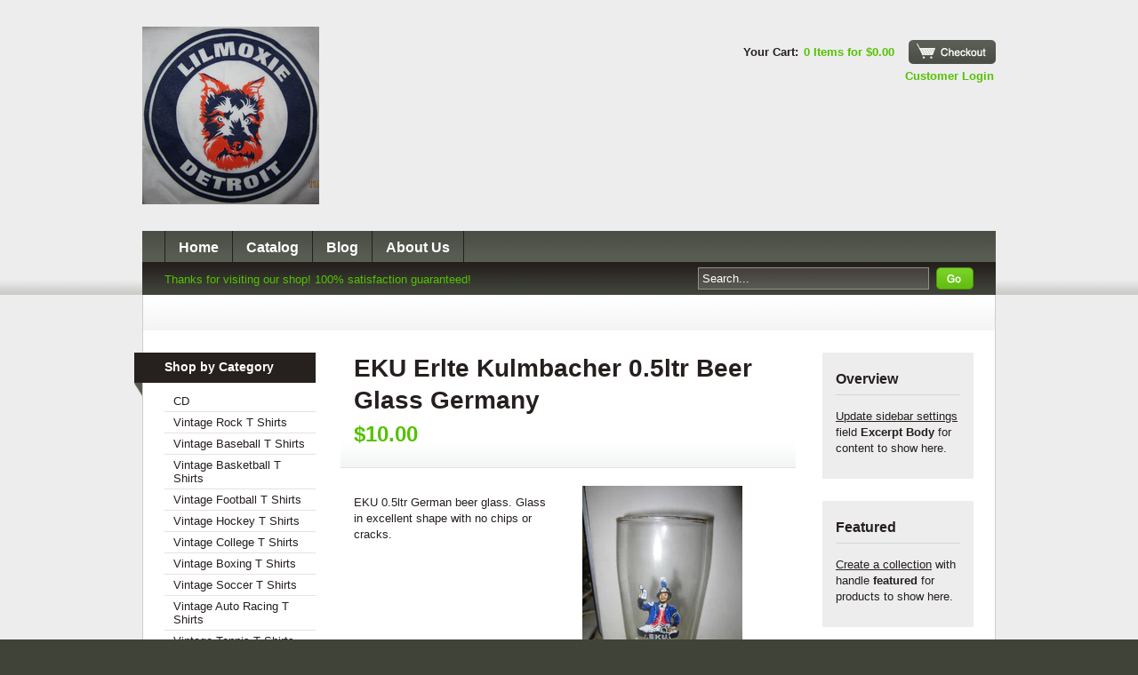

--- FILE ---
content_type: text/html; charset=utf-8
request_url: https://www.lilmoxie.com/products/eku-erlte-kulmbacher-0-5ltr-beer-glass-germany
body_size: 10779
content:
<!DOCTYPE html PUBLIC "-//W3C//DTD XHTML 1.0 Transitional//EN" "http://www.w3.org/TR/xhtml1/DTD/xhtml1-transitional.dtd">
<html xmlns="http://www.w3.org/1999/xhtml" lang="en" xml:lang="en">

<head><meta name="google-site-verification" content="ggtiW64CXMWnIvdqH9yBc2lvk7QSC8kbWrE0OzqO1_g" />
	<title>Lilmoxie &mdash; EKU Erlte Kulmbacher 0.5ltr Beer Glass Germany</title>
	<meta http-equiv="content-type" content="text/html; charset=utf-8" />
	<meta name="copyright" content="Lilmoxie" />
	<script>window.performance && window.performance.mark && window.performance.mark('shopify.content_for_header.start');</script><meta id="shopify-digital-wallet" name="shopify-digital-wallet" content="/1101712/digital_wallets/dialog">
<meta name="shopify-checkout-api-token" content="44a988f28e2bfbc794db9b479a585f84">
<meta id="in-context-paypal-metadata" data-shop-id="1101712" data-venmo-supported="true" data-environment="production" data-locale="en_US" data-paypal-v4="true" data-currency="USD">
<link rel="alternate" type="application/json+oembed" href="https://www.lilmoxie.com/products/eku-erlte-kulmbacher-0-5ltr-beer-glass-germany.oembed">
<script async="async" src="/checkouts/internal/preloads.js?locale=en-US"></script>
<script id="shopify-features" type="application/json">{"accessToken":"44a988f28e2bfbc794db9b479a585f84","betas":["rich-media-storefront-analytics"],"domain":"www.lilmoxie.com","predictiveSearch":true,"shopId":1101712,"locale":"en"}</script>
<script>var Shopify = Shopify || {};
Shopify.shop = "lilmoxie.myshopify.com";
Shopify.locale = "en";
Shopify.currency = {"active":"USD","rate":"1.0"};
Shopify.country = "US";
Shopify.theme = {"name":"Sortable","id":2143122,"schema_name":null,"schema_version":null,"theme_store_id":null,"role":"main"};
Shopify.theme.handle = "null";
Shopify.theme.style = {"id":null,"handle":null};
Shopify.cdnHost = "www.lilmoxie.com/cdn";
Shopify.routes = Shopify.routes || {};
Shopify.routes.root = "/";</script>
<script type="module">!function(o){(o.Shopify=o.Shopify||{}).modules=!0}(window);</script>
<script>!function(o){function n(){var o=[];function n(){o.push(Array.prototype.slice.apply(arguments))}return n.q=o,n}var t=o.Shopify=o.Shopify||{};t.loadFeatures=n(),t.autoloadFeatures=n()}(window);</script>
<script id="shop-js-analytics" type="application/json">{"pageType":"product"}</script>
<script defer="defer" async type="module" src="//www.lilmoxie.com/cdn/shopifycloud/shop-js/modules/v2/client.init-shop-cart-sync_IZsNAliE.en.esm.js"></script>
<script defer="defer" async type="module" src="//www.lilmoxie.com/cdn/shopifycloud/shop-js/modules/v2/chunk.common_0OUaOowp.esm.js"></script>
<script type="module">
  await import("//www.lilmoxie.com/cdn/shopifycloud/shop-js/modules/v2/client.init-shop-cart-sync_IZsNAliE.en.esm.js");
await import("//www.lilmoxie.com/cdn/shopifycloud/shop-js/modules/v2/chunk.common_0OUaOowp.esm.js");

  window.Shopify.SignInWithShop?.initShopCartSync?.({"fedCMEnabled":true,"windoidEnabled":true});

</script>
<script id="__st">var __st={"a":1101712,"offset":-18000,"reqid":"5e5f301b-b3ff-4f34-bbb0-0f886b39b079-1768501502","pageurl":"www.lilmoxie.com\/products\/eku-erlte-kulmbacher-0-5ltr-beer-glass-germany","u":"b63903b8fd93","p":"product","rtyp":"product","rid":70027322};</script>
<script>window.ShopifyPaypalV4VisibilityTracking = true;</script>
<script id="captcha-bootstrap">!function(){'use strict';const t='contact',e='account',n='new_comment',o=[[t,t],['blogs',n],['comments',n],[t,'customer']],c=[[e,'customer_login'],[e,'guest_login'],[e,'recover_customer_password'],[e,'create_customer']],r=t=>t.map((([t,e])=>`form[action*='/${t}']:not([data-nocaptcha='true']) input[name='form_type'][value='${e}']`)).join(','),a=t=>()=>t?[...document.querySelectorAll(t)].map((t=>t.form)):[];function s(){const t=[...o],e=r(t);return a(e)}const i='password',u='form_key',d=['recaptcha-v3-token','g-recaptcha-response','h-captcha-response',i],f=()=>{try{return window.sessionStorage}catch{return}},m='__shopify_v',_=t=>t.elements[u];function p(t,e,n=!1){try{const o=window.sessionStorage,c=JSON.parse(o.getItem(e)),{data:r}=function(t){const{data:e,action:n}=t;return t[m]||n?{data:e,action:n}:{data:t,action:n}}(c);for(const[e,n]of Object.entries(r))t.elements[e]&&(t.elements[e].value=n);n&&o.removeItem(e)}catch(o){console.error('form repopulation failed',{error:o})}}const l='form_type',E='cptcha';function T(t){t.dataset[E]=!0}const w=window,h=w.document,L='Shopify',v='ce_forms',y='captcha';let A=!1;((t,e)=>{const n=(g='f06e6c50-85a8-45c8-87d0-21a2b65856fe',I='https://cdn.shopify.com/shopifycloud/storefront-forms-hcaptcha/ce_storefront_forms_captcha_hcaptcha.v1.5.2.iife.js',D={infoText:'Protected by hCaptcha',privacyText:'Privacy',termsText:'Terms'},(t,e,n)=>{const o=w[L][v],c=o.bindForm;if(c)return c(t,g,e,D).then(n);var r;o.q.push([[t,g,e,D],n]),r=I,A||(h.body.append(Object.assign(h.createElement('script'),{id:'captcha-provider',async:!0,src:r})),A=!0)});var g,I,D;w[L]=w[L]||{},w[L][v]=w[L][v]||{},w[L][v].q=[],w[L][y]=w[L][y]||{},w[L][y].protect=function(t,e){n(t,void 0,e),T(t)},Object.freeze(w[L][y]),function(t,e,n,w,h,L){const[v,y,A,g]=function(t,e,n){const i=e?o:[],u=t?c:[],d=[...i,...u],f=r(d),m=r(i),_=r(d.filter((([t,e])=>n.includes(e))));return[a(f),a(m),a(_),s()]}(w,h,L),I=t=>{const e=t.target;return e instanceof HTMLFormElement?e:e&&e.form},D=t=>v().includes(t);t.addEventListener('submit',(t=>{const e=I(t);if(!e)return;const n=D(e)&&!e.dataset.hcaptchaBound&&!e.dataset.recaptchaBound,o=_(e),c=g().includes(e)&&(!o||!o.value);(n||c)&&t.preventDefault(),c&&!n&&(function(t){try{if(!f())return;!function(t){const e=f();if(!e)return;const n=_(t);if(!n)return;const o=n.value;o&&e.removeItem(o)}(t);const e=Array.from(Array(32),(()=>Math.random().toString(36)[2])).join('');!function(t,e){_(t)||t.append(Object.assign(document.createElement('input'),{type:'hidden',name:u})),t.elements[u].value=e}(t,e),function(t,e){const n=f();if(!n)return;const o=[...t.querySelectorAll(`input[type='${i}']`)].map((({name:t})=>t)),c=[...d,...o],r={};for(const[a,s]of new FormData(t).entries())c.includes(a)||(r[a]=s);n.setItem(e,JSON.stringify({[m]:1,action:t.action,data:r}))}(t,e)}catch(e){console.error('failed to persist form',e)}}(e),e.submit())}));const S=(t,e)=>{t&&!t.dataset[E]&&(n(t,e.some((e=>e===t))),T(t))};for(const o of['focusin','change'])t.addEventListener(o,(t=>{const e=I(t);D(e)&&S(e,y())}));const B=e.get('form_key'),M=e.get(l),P=B&&M;t.addEventListener('DOMContentLoaded',(()=>{const t=y();if(P)for(const e of t)e.elements[l].value===M&&p(e,B);[...new Set([...A(),...v().filter((t=>'true'===t.dataset.shopifyCaptcha))])].forEach((e=>S(e,t)))}))}(h,new URLSearchParams(w.location.search),n,t,e,['guest_login'])})(!0,!0)}();</script>
<script integrity="sha256-4kQ18oKyAcykRKYeNunJcIwy7WH5gtpwJnB7kiuLZ1E=" data-source-attribution="shopify.loadfeatures" defer="defer" src="//www.lilmoxie.com/cdn/shopifycloud/storefront/assets/storefront/load_feature-a0a9edcb.js" crossorigin="anonymous"></script>
<script data-source-attribution="shopify.dynamic_checkout.dynamic.init">var Shopify=Shopify||{};Shopify.PaymentButton=Shopify.PaymentButton||{isStorefrontPortableWallets:!0,init:function(){window.Shopify.PaymentButton.init=function(){};var t=document.createElement("script");t.src="https://www.lilmoxie.com/cdn/shopifycloud/portable-wallets/latest/portable-wallets.en.js",t.type="module",document.head.appendChild(t)}};
</script>
<script data-source-attribution="shopify.dynamic_checkout.buyer_consent">
  function portableWalletsHideBuyerConsent(e){var t=document.getElementById("shopify-buyer-consent"),n=document.getElementById("shopify-subscription-policy-button");t&&n&&(t.classList.add("hidden"),t.setAttribute("aria-hidden","true"),n.removeEventListener("click",e))}function portableWalletsShowBuyerConsent(e){var t=document.getElementById("shopify-buyer-consent"),n=document.getElementById("shopify-subscription-policy-button");t&&n&&(t.classList.remove("hidden"),t.removeAttribute("aria-hidden"),n.addEventListener("click",e))}window.Shopify?.PaymentButton&&(window.Shopify.PaymentButton.hideBuyerConsent=portableWalletsHideBuyerConsent,window.Shopify.PaymentButton.showBuyerConsent=portableWalletsShowBuyerConsent);
</script>
<script data-source-attribution="shopify.dynamic_checkout.cart.bootstrap">document.addEventListener("DOMContentLoaded",(function(){function t(){return document.querySelector("shopify-accelerated-checkout-cart, shopify-accelerated-checkout")}if(t())Shopify.PaymentButton.init();else{new MutationObserver((function(e,n){t()&&(Shopify.PaymentButton.init(),n.disconnect())})).observe(document.body,{childList:!0,subtree:!0})}}));
</script>
<link id="shopify-accelerated-checkout-styles" rel="stylesheet" media="screen" href="https://www.lilmoxie.com/cdn/shopifycloud/portable-wallets/latest/accelerated-checkout-backwards-compat.css" crossorigin="anonymous">
<style id="shopify-accelerated-checkout-cart">
        #shopify-buyer-consent {
  margin-top: 1em;
  display: inline-block;
  width: 100%;
}

#shopify-buyer-consent.hidden {
  display: none;
}

#shopify-subscription-policy-button {
  background: none;
  border: none;
  padding: 0;
  text-decoration: underline;
  font-size: inherit;
  cursor: pointer;
}

#shopify-subscription-policy-button::before {
  box-shadow: none;
}

      </style>

<script>window.performance && window.performance.mark && window.performance.mark('shopify.content_for_header.end');</script>
	<link href="//www.lilmoxie.com/cdn/shop/t/5/assets/screen.css?v=1321467232" rel="stylesheet" type="text/css" media="all" />
	<link href="//www.lilmoxie.com/cdn/shop/t/5/assets/theme.css?v=17614609826572794101674765373" rel="stylesheet" type="text/css" media="all" />
	<script src="//www.lilmoxie.com/cdn/shop/t/5/assets/jquery-1-3-1.js?v=1321467232" type="text/javascript"></script>
	<script src="//www.lilmoxie.com/cdn/shop/t/5/assets/jquery-slimbox-2-02.js?v=1321467234" type="text/javascript"></script>
	<script src="//www.lilmoxie.com/cdn/shop/t/5/assets/gallery.min.js?v=1321467234" type="text/javascript"></script>
	<script src="//www.lilmoxie.com/cdn/shop/t/5/assets/jquery-theme-1-0.js?v=1321467231" type="text/javascript"></script>
  
    
<link rel="canonical" href="https://www.lilmoxie.com/products/eku-erlte-kulmbacher-0-5ltr-beer-glass-germany">
<meta property="og:image" content="https://cdn.shopify.com/s/files/1/0110/1712/products/9533969.jpg?v=1322606479" />
<meta property="og:image:secure_url" content="https://cdn.shopify.com/s/files/1/0110/1712/products/9533969.jpg?v=1322606479" />
<meta property="og:image:width" content="768" />
<meta property="og:image:height" content="1024" />
<link href="https://monorail-edge.shopifysvc.com" rel="dns-prefetch">
<script>(function(){if ("sendBeacon" in navigator && "performance" in window) {try {var session_token_from_headers = performance.getEntriesByType('navigation')[0].serverTiming.find(x => x.name == '_s').description;} catch {var session_token_from_headers = undefined;}var session_cookie_matches = document.cookie.match(/_shopify_s=([^;]*)/);var session_token_from_cookie = session_cookie_matches && session_cookie_matches.length === 2 ? session_cookie_matches[1] : "";var session_token = session_token_from_headers || session_token_from_cookie || "";function handle_abandonment_event(e) {var entries = performance.getEntries().filter(function(entry) {return /monorail-edge.shopifysvc.com/.test(entry.name);});if (!window.abandonment_tracked && entries.length === 0) {window.abandonment_tracked = true;var currentMs = Date.now();var navigation_start = performance.timing.navigationStart;var payload = {shop_id: 1101712,url: window.location.href,navigation_start,duration: currentMs - navigation_start,session_token,page_type: "product"};window.navigator.sendBeacon("https://monorail-edge.shopifysvc.com/v1/produce", JSON.stringify({schema_id: "online_store_buyer_site_abandonment/1.1",payload: payload,metadata: {event_created_at_ms: currentMs,event_sent_at_ms: currentMs}}));}}window.addEventListener('pagehide', handle_abandonment_event);}}());</script>
<script id="web-pixels-manager-setup">(function e(e,d,r,n,o){if(void 0===o&&(o={}),!Boolean(null===(a=null===(i=window.Shopify)||void 0===i?void 0:i.analytics)||void 0===a?void 0:a.replayQueue)){var i,a;window.Shopify=window.Shopify||{};var t=window.Shopify;t.analytics=t.analytics||{};var s=t.analytics;s.replayQueue=[],s.publish=function(e,d,r){return s.replayQueue.push([e,d,r]),!0};try{self.performance.mark("wpm:start")}catch(e){}var l=function(){var e={modern:/Edge?\/(1{2}[4-9]|1[2-9]\d|[2-9]\d{2}|\d{4,})\.\d+(\.\d+|)|Firefox\/(1{2}[4-9]|1[2-9]\d|[2-9]\d{2}|\d{4,})\.\d+(\.\d+|)|Chrom(ium|e)\/(9{2}|\d{3,})\.\d+(\.\d+|)|(Maci|X1{2}).+ Version\/(15\.\d+|(1[6-9]|[2-9]\d|\d{3,})\.\d+)([,.]\d+|)( \(\w+\)|)( Mobile\/\w+|) Safari\/|Chrome.+OPR\/(9{2}|\d{3,})\.\d+\.\d+|(CPU[ +]OS|iPhone[ +]OS|CPU[ +]iPhone|CPU IPhone OS|CPU iPad OS)[ +]+(15[._]\d+|(1[6-9]|[2-9]\d|\d{3,})[._]\d+)([._]\d+|)|Android:?[ /-](13[3-9]|1[4-9]\d|[2-9]\d{2}|\d{4,})(\.\d+|)(\.\d+|)|Android.+Firefox\/(13[5-9]|1[4-9]\d|[2-9]\d{2}|\d{4,})\.\d+(\.\d+|)|Android.+Chrom(ium|e)\/(13[3-9]|1[4-9]\d|[2-9]\d{2}|\d{4,})\.\d+(\.\d+|)|SamsungBrowser\/([2-9]\d|\d{3,})\.\d+/,legacy:/Edge?\/(1[6-9]|[2-9]\d|\d{3,})\.\d+(\.\d+|)|Firefox\/(5[4-9]|[6-9]\d|\d{3,})\.\d+(\.\d+|)|Chrom(ium|e)\/(5[1-9]|[6-9]\d|\d{3,})\.\d+(\.\d+|)([\d.]+$|.*Safari\/(?![\d.]+ Edge\/[\d.]+$))|(Maci|X1{2}).+ Version\/(10\.\d+|(1[1-9]|[2-9]\d|\d{3,})\.\d+)([,.]\d+|)( \(\w+\)|)( Mobile\/\w+|) Safari\/|Chrome.+OPR\/(3[89]|[4-9]\d|\d{3,})\.\d+\.\d+|(CPU[ +]OS|iPhone[ +]OS|CPU[ +]iPhone|CPU IPhone OS|CPU iPad OS)[ +]+(10[._]\d+|(1[1-9]|[2-9]\d|\d{3,})[._]\d+)([._]\d+|)|Android:?[ /-](13[3-9]|1[4-9]\d|[2-9]\d{2}|\d{4,})(\.\d+|)(\.\d+|)|Mobile Safari.+OPR\/([89]\d|\d{3,})\.\d+\.\d+|Android.+Firefox\/(13[5-9]|1[4-9]\d|[2-9]\d{2}|\d{4,})\.\d+(\.\d+|)|Android.+Chrom(ium|e)\/(13[3-9]|1[4-9]\d|[2-9]\d{2}|\d{4,})\.\d+(\.\d+|)|Android.+(UC? ?Browser|UCWEB|U3)[ /]?(15\.([5-9]|\d{2,})|(1[6-9]|[2-9]\d|\d{3,})\.\d+)\.\d+|SamsungBrowser\/(5\.\d+|([6-9]|\d{2,})\.\d+)|Android.+MQ{2}Browser\/(14(\.(9|\d{2,})|)|(1[5-9]|[2-9]\d|\d{3,})(\.\d+|))(\.\d+|)|K[Aa][Ii]OS\/(3\.\d+|([4-9]|\d{2,})\.\d+)(\.\d+|)/},d=e.modern,r=e.legacy,n=navigator.userAgent;return n.match(d)?"modern":n.match(r)?"legacy":"unknown"}(),u="modern"===l?"modern":"legacy",c=(null!=n?n:{modern:"",legacy:""})[u],f=function(e){return[e.baseUrl,"/wpm","/b",e.hashVersion,"modern"===e.buildTarget?"m":"l",".js"].join("")}({baseUrl:d,hashVersion:r,buildTarget:u}),m=function(e){var d=e.version,r=e.bundleTarget,n=e.surface,o=e.pageUrl,i=e.monorailEndpoint;return{emit:function(e){var a=e.status,t=e.errorMsg,s=(new Date).getTime(),l=JSON.stringify({metadata:{event_sent_at_ms:s},events:[{schema_id:"web_pixels_manager_load/3.1",payload:{version:d,bundle_target:r,page_url:o,status:a,surface:n,error_msg:t},metadata:{event_created_at_ms:s}}]});if(!i)return console&&console.warn&&console.warn("[Web Pixels Manager] No Monorail endpoint provided, skipping logging."),!1;try{return self.navigator.sendBeacon.bind(self.navigator)(i,l)}catch(e){}var u=new XMLHttpRequest;try{return u.open("POST",i,!0),u.setRequestHeader("Content-Type","text/plain"),u.send(l),!0}catch(e){return console&&console.warn&&console.warn("[Web Pixels Manager] Got an unhandled error while logging to Monorail."),!1}}}}({version:r,bundleTarget:l,surface:e.surface,pageUrl:self.location.href,monorailEndpoint:e.monorailEndpoint});try{o.browserTarget=l,function(e){var d=e.src,r=e.async,n=void 0===r||r,o=e.onload,i=e.onerror,a=e.sri,t=e.scriptDataAttributes,s=void 0===t?{}:t,l=document.createElement("script"),u=document.querySelector("head"),c=document.querySelector("body");if(l.async=n,l.src=d,a&&(l.integrity=a,l.crossOrigin="anonymous"),s)for(var f in s)if(Object.prototype.hasOwnProperty.call(s,f))try{l.dataset[f]=s[f]}catch(e){}if(o&&l.addEventListener("load",o),i&&l.addEventListener("error",i),u)u.appendChild(l);else{if(!c)throw new Error("Did not find a head or body element to append the script");c.appendChild(l)}}({src:f,async:!0,onload:function(){if(!function(){var e,d;return Boolean(null===(d=null===(e=window.Shopify)||void 0===e?void 0:e.analytics)||void 0===d?void 0:d.initialized)}()){var d=window.webPixelsManager.init(e)||void 0;if(d){var r=window.Shopify.analytics;r.replayQueue.forEach((function(e){var r=e[0],n=e[1],o=e[2];d.publishCustomEvent(r,n,o)})),r.replayQueue=[],r.publish=d.publishCustomEvent,r.visitor=d.visitor,r.initialized=!0}}},onerror:function(){return m.emit({status:"failed",errorMsg:"".concat(f," has failed to load")})},sri:function(e){var d=/^sha384-[A-Za-z0-9+/=]+$/;return"string"==typeof e&&d.test(e)}(c)?c:"",scriptDataAttributes:o}),m.emit({status:"loading"})}catch(e){m.emit({status:"failed",errorMsg:(null==e?void 0:e.message)||"Unknown error"})}}})({shopId: 1101712,storefrontBaseUrl: "https://www.lilmoxie.com",extensionsBaseUrl: "https://extensions.shopifycdn.com/cdn/shopifycloud/web-pixels-manager",monorailEndpoint: "https://monorail-edge.shopifysvc.com/unstable/produce_batch",surface: "storefront-renderer",enabledBetaFlags: ["2dca8a86"],webPixelsConfigList: [{"id":"shopify-app-pixel","configuration":"{}","eventPayloadVersion":"v1","runtimeContext":"STRICT","scriptVersion":"0450","apiClientId":"shopify-pixel","type":"APP","privacyPurposes":["ANALYTICS","MARKETING"]},{"id":"shopify-custom-pixel","eventPayloadVersion":"v1","runtimeContext":"LAX","scriptVersion":"0450","apiClientId":"shopify-pixel","type":"CUSTOM","privacyPurposes":["ANALYTICS","MARKETING"]}],isMerchantRequest: false,initData: {"shop":{"name":"Lilmoxie","paymentSettings":{"currencyCode":"USD"},"myshopifyDomain":"lilmoxie.myshopify.com","countryCode":"US","storefrontUrl":"https:\/\/www.lilmoxie.com"},"customer":null,"cart":null,"checkout":null,"productVariants":[{"price":{"amount":10.0,"currencyCode":"USD"},"product":{"title":"EKU Erlte Kulmbacher 0.5ltr Beer Glass Germany","vendor":"--------","id":"70027322","untranslatedTitle":"EKU Erlte Kulmbacher 0.5ltr Beer Glass Germany","url":"\/products\/eku-erlte-kulmbacher-0-5ltr-beer-glass-germany","type":"Breweriana"},"id":"167601912","image":{"src":"\/\/www.lilmoxie.com\/cdn\/shop\/products\/9533969.jpg?v=1322606479"},"sku":"","title":"Default Title","untranslatedTitle":"Default Title"}],"purchasingCompany":null},},"https://www.lilmoxie.com/cdn","fcfee988w5aeb613cpc8e4bc33m6693e112",{"modern":"","legacy":""},{"shopId":"1101712","storefrontBaseUrl":"https:\/\/www.lilmoxie.com","extensionBaseUrl":"https:\/\/extensions.shopifycdn.com\/cdn\/shopifycloud\/web-pixels-manager","surface":"storefront-renderer","enabledBetaFlags":"[\"2dca8a86\"]","isMerchantRequest":"false","hashVersion":"fcfee988w5aeb613cpc8e4bc33m6693e112","publish":"custom","events":"[[\"page_viewed\",{}],[\"product_viewed\",{\"productVariant\":{\"price\":{\"amount\":10.0,\"currencyCode\":\"USD\"},\"product\":{\"title\":\"EKU Erlte Kulmbacher 0.5ltr Beer Glass Germany\",\"vendor\":\"--------\",\"id\":\"70027322\",\"untranslatedTitle\":\"EKU Erlte Kulmbacher 0.5ltr Beer Glass Germany\",\"url\":\"\/products\/eku-erlte-kulmbacher-0-5ltr-beer-glass-germany\",\"type\":\"Breweriana\"},\"id\":\"167601912\",\"image\":{\"src\":\"\/\/www.lilmoxie.com\/cdn\/shop\/products\/9533969.jpg?v=1322606479\"},\"sku\":\"\",\"title\":\"Default Title\",\"untranslatedTitle\":\"Default Title\"}}]]"});</script><script>
  window.ShopifyAnalytics = window.ShopifyAnalytics || {};
  window.ShopifyAnalytics.meta = window.ShopifyAnalytics.meta || {};
  window.ShopifyAnalytics.meta.currency = 'USD';
  var meta = {"product":{"id":70027322,"gid":"gid:\/\/shopify\/Product\/70027322","vendor":"--------","type":"Breweriana","handle":"eku-erlte-kulmbacher-0-5ltr-beer-glass-germany","variants":[{"id":167601912,"price":1000,"name":"EKU Erlte Kulmbacher 0.5ltr Beer Glass Germany","public_title":null,"sku":""}],"remote":false},"page":{"pageType":"product","resourceType":"product","resourceId":70027322,"requestId":"5e5f301b-b3ff-4f34-bbb0-0f886b39b079-1768501502"}};
  for (var attr in meta) {
    window.ShopifyAnalytics.meta[attr] = meta[attr];
  }
</script>
<script class="analytics">
  (function () {
    var customDocumentWrite = function(content) {
      var jquery = null;

      if (window.jQuery) {
        jquery = window.jQuery;
      } else if (window.Checkout && window.Checkout.$) {
        jquery = window.Checkout.$;
      }

      if (jquery) {
        jquery('body').append(content);
      }
    };

    var hasLoggedConversion = function(token) {
      if (token) {
        return document.cookie.indexOf('loggedConversion=' + token) !== -1;
      }
      return false;
    }

    var setCookieIfConversion = function(token) {
      if (token) {
        var twoMonthsFromNow = new Date(Date.now());
        twoMonthsFromNow.setMonth(twoMonthsFromNow.getMonth() + 2);

        document.cookie = 'loggedConversion=' + token + '; expires=' + twoMonthsFromNow;
      }
    }

    var trekkie = window.ShopifyAnalytics.lib = window.trekkie = window.trekkie || [];
    if (trekkie.integrations) {
      return;
    }
    trekkie.methods = [
      'identify',
      'page',
      'ready',
      'track',
      'trackForm',
      'trackLink'
    ];
    trekkie.factory = function(method) {
      return function() {
        var args = Array.prototype.slice.call(arguments);
        args.unshift(method);
        trekkie.push(args);
        return trekkie;
      };
    };
    for (var i = 0; i < trekkie.methods.length; i++) {
      var key = trekkie.methods[i];
      trekkie[key] = trekkie.factory(key);
    }
    trekkie.load = function(config) {
      trekkie.config = config || {};
      trekkie.config.initialDocumentCookie = document.cookie;
      var first = document.getElementsByTagName('script')[0];
      var script = document.createElement('script');
      script.type = 'text/javascript';
      script.onerror = function(e) {
        var scriptFallback = document.createElement('script');
        scriptFallback.type = 'text/javascript';
        scriptFallback.onerror = function(error) {
                var Monorail = {
      produce: function produce(monorailDomain, schemaId, payload) {
        var currentMs = new Date().getTime();
        var event = {
          schema_id: schemaId,
          payload: payload,
          metadata: {
            event_created_at_ms: currentMs,
            event_sent_at_ms: currentMs
          }
        };
        return Monorail.sendRequest("https://" + monorailDomain + "/v1/produce", JSON.stringify(event));
      },
      sendRequest: function sendRequest(endpointUrl, payload) {
        // Try the sendBeacon API
        if (window && window.navigator && typeof window.navigator.sendBeacon === 'function' && typeof window.Blob === 'function' && !Monorail.isIos12()) {
          var blobData = new window.Blob([payload], {
            type: 'text/plain'
          });

          if (window.navigator.sendBeacon(endpointUrl, blobData)) {
            return true;
          } // sendBeacon was not successful

        } // XHR beacon

        var xhr = new XMLHttpRequest();

        try {
          xhr.open('POST', endpointUrl);
          xhr.setRequestHeader('Content-Type', 'text/plain');
          xhr.send(payload);
        } catch (e) {
          console.log(e);
        }

        return false;
      },
      isIos12: function isIos12() {
        return window.navigator.userAgent.lastIndexOf('iPhone; CPU iPhone OS 12_') !== -1 || window.navigator.userAgent.lastIndexOf('iPad; CPU OS 12_') !== -1;
      }
    };
    Monorail.produce('monorail-edge.shopifysvc.com',
      'trekkie_storefront_load_errors/1.1',
      {shop_id: 1101712,
      theme_id: 2143122,
      app_name: "storefront",
      context_url: window.location.href,
      source_url: "//www.lilmoxie.com/cdn/s/trekkie.storefront.cd680fe47e6c39ca5d5df5f0a32d569bc48c0f27.min.js"});

        };
        scriptFallback.async = true;
        scriptFallback.src = '//www.lilmoxie.com/cdn/s/trekkie.storefront.cd680fe47e6c39ca5d5df5f0a32d569bc48c0f27.min.js';
        first.parentNode.insertBefore(scriptFallback, first);
      };
      script.async = true;
      script.src = '//www.lilmoxie.com/cdn/s/trekkie.storefront.cd680fe47e6c39ca5d5df5f0a32d569bc48c0f27.min.js';
      first.parentNode.insertBefore(script, first);
    };
    trekkie.load(
      {"Trekkie":{"appName":"storefront","development":false,"defaultAttributes":{"shopId":1101712,"isMerchantRequest":null,"themeId":2143122,"themeCityHash":"5791584454057311324","contentLanguage":"en","currency":"USD","eventMetadataId":"541f7068-e0ef-4ece-ac6b-640c43d3bffd"},"isServerSideCookieWritingEnabled":true,"monorailRegion":"shop_domain","enabledBetaFlags":["65f19447"]},"Session Attribution":{},"S2S":{"facebookCapiEnabled":false,"source":"trekkie-storefront-renderer","apiClientId":580111}}
    );

    var loaded = false;
    trekkie.ready(function() {
      if (loaded) return;
      loaded = true;

      window.ShopifyAnalytics.lib = window.trekkie;

      var originalDocumentWrite = document.write;
      document.write = customDocumentWrite;
      try { window.ShopifyAnalytics.merchantGoogleAnalytics.call(this); } catch(error) {};
      document.write = originalDocumentWrite;

      window.ShopifyAnalytics.lib.page(null,{"pageType":"product","resourceType":"product","resourceId":70027322,"requestId":"5e5f301b-b3ff-4f34-bbb0-0f886b39b079-1768501502","shopifyEmitted":true});

      var match = window.location.pathname.match(/checkouts\/(.+)\/(thank_you|post_purchase)/)
      var token = match? match[1]: undefined;
      if (!hasLoggedConversion(token)) {
        setCookieIfConversion(token);
        window.ShopifyAnalytics.lib.track("Viewed Product",{"currency":"USD","variantId":167601912,"productId":70027322,"productGid":"gid:\/\/shopify\/Product\/70027322","name":"EKU Erlte Kulmbacher 0.5ltr Beer Glass Germany","price":"10.00","sku":"","brand":"--------","variant":null,"category":"Breweriana","nonInteraction":true,"remote":false},undefined,undefined,{"shopifyEmitted":true});
      window.ShopifyAnalytics.lib.track("monorail:\/\/trekkie_storefront_viewed_product\/1.1",{"currency":"USD","variantId":167601912,"productId":70027322,"productGid":"gid:\/\/shopify\/Product\/70027322","name":"EKU Erlte Kulmbacher 0.5ltr Beer Glass Germany","price":"10.00","sku":"","brand":"--------","variant":null,"category":"Breweriana","nonInteraction":true,"remote":false,"referer":"https:\/\/www.lilmoxie.com\/products\/eku-erlte-kulmbacher-0-5ltr-beer-glass-germany"});
      }
    });


        var eventsListenerScript = document.createElement('script');
        eventsListenerScript.async = true;
        eventsListenerScript.src = "//www.lilmoxie.com/cdn/shopifycloud/storefront/assets/shop_events_listener-3da45d37.js";
        document.getElementsByTagName('head')[0].appendChild(eventsListenerScript);

})();</script>
<script
  defer
  src="https://www.lilmoxie.com/cdn/shopifycloud/perf-kit/shopify-perf-kit-3.0.3.min.js"
  data-application="storefront-renderer"
  data-shop-id="1101712"
  data-render-region="gcp-us-central1"
  data-page-type="product"
  data-theme-instance-id="2143122"
  data-theme-name=""
  data-theme-version=""
  data-monorail-region="shop_domain"
  data-resource-timing-sampling-rate="10"
  data-shs="true"
  data-shs-beacon="true"
  data-shs-export-with-fetch="true"
  data-shs-logs-sample-rate="1"
  data-shs-beacon-endpoint="https://www.lilmoxie.com/api/collect"
></script>
</head>

<body>
	<!-- START HEADER -->
	<div id="header">
		<div class="container">
			<!-- START TITLE -->
			<div id="title" class="clear">
				<!-- START LOGO -->
				<div id="logo">
					<a href="/"><img src="//www.lilmoxie.com/cdn/shop/t/5/assets/logo.png?v=1321491013" alt="Lilmoxie" /></a>
				</div>
				<!-- END LOGO -->
				<!-- START GOCART -->
				<div id="gocart">
					<p>Your Cart: <a href="/cart">0 Items for $0.00</a></p>
					<p id="button"><a href="/cart">Checkout</a></p><br/>
                    <p style="float:right;"><a href="/account/login" id="customer_login_link">Customer Login</a></p>
				</div>             
				<!-- END GOCART -->
			</div>
			<!-- END TITLE -->
			<!-- START NAV -->
			<div id="nav">
				<ul class="clear">
					<li><a href="/">Home</a></li>
					<li><a href="/collections/all">Catalog</a></li>
					<li><a href="/blogs/news">Blog</a></li>
					<li><a href="/pages/about-us">About Us</a></li>
				</ul>
			</div>
			<!-- END NAV -->
			<!-- START FINDER -->
			<div id="finder" class="clear">
				<!-- START PROMO -->
				<div id="promo">
					<p>Thanks for visiting our shop! 100% satisfaction guaranteed!</p>
				</div>
				<!-- END PROMO -->
				<!-- START GO -->
				<div id="go">
					<form method="get" action="/search">
						<input type="text" name="q" value="Search..." class="field" /> 
						<input type="image" src="//www.lilmoxie.com/cdn/shop/t/5/assets/go-default.png?v=1321467233" alt="Go" />
					</form>
				</div>
				<!-- END GO -->
			</div>
			<!-- END FINDER -->
		</div>
	</div>
	<!-- END HEADER -->
	<!-- START CONTENT -->
	<div id="product" class="content">
		<div class="container">
			<div id="bg" class="clear">
				<!-- START SORTABLE -->
				<div id="sortable">
					<!-- START FILTER -->
					<div class="filter">
						<h3>Shop by Category</h3>
						<ul>
							<li><a href="/collections/cd">CD</a></li>
							<li><a href="/collections/vintage-rock-t-shirts">Vintage Rock T Shirts</a></li>
							<li><a href="/collections/vintage-baseball-t-shirts">Vintage Baseball T Shirts</a></li>
							<li><a href="/collections/vintage-basketball-t-shirts">Vintage Basketball T Shirts</a></li>
							<li><a href="/collections/vintage-football-t-shirts">Vintage Football T Shirts</a></li>
							<li><a href="/collections/vintage-hockey-t-shirts">Vintage Hockey T Shirts</a></li>
							<li><a href="/collections/vintage-college-t-shirts">Vintage College T Shirts</a></li>
							<li><a href="/collections/vintage-boxing-t-shirts">Vintage Boxing T Shirts</a></li>
							<li><a href="/collections/vintage-soccer-t-shirts">Vintage Soccer T Shirts</a></li>
							<li><a href="/collections/vintage-auto-racing-t-shirts">Vintage Auto Racing T Shirts</a></li>
							<li><a href="/collections/vintage-tennis-t-shirts">Vintage Tennis T Shirts</a></li>
							<li><a href="/collections/vintage-advertising-t-shirts">Vintage Advertising T Shirts</a></li>
							<li><a href="/collections/vintage-usa-travel-t-shirts">Vintage USA Travel T Shirts</a></li>
							<li><a href="/collections/vintage-international-travel-t-shirts">Vintage International Travel T Shirts</a></li>
							<li><a href="/collections/vintage-firefighting-t-shirts">Vintage Firefighting T Shirts</a></li>
							<li><a href="/collections/vintage-detroit-oriented-t-shirts">Vintage Detroit T Shirts</a></li>
							<li><a href="/collections/spiritualized-spacemen-3-spectrum-sonic-boom">Spiritualized Spacemen 3 Spectrum Sonic Boom</a></li>
							<li><a href="/collections/vintage-tv-t-shirts">Vintage TV T Shirts</a></li>
							<li><a href="/collections/vintage-movie-t-shirts">Vintage Movie T Shirts</a></li>
							<li><a href="/collections/vintage-political-t-shirts">Vintage Political T Shirts</a></li>
							<li><a href="/collections/vintage-general-t-shirts">Vintage General T Shirts</a></li>
							<li><a href="/collections/television-t-shirts">Television T Shirts</a></li>
							<li><a href="/collections/cassette-tapes">Cassette Tapes</a></li>
							<li><a href="/collections/jacket">Jacket</a></li>
							<li><a href="/collections/posters">Posters</a></li>
							<li><a href="/collections/breweriana-glasses-steins-shirts-hats">Breweriana</a></li>
							<li><a href="/collections/baseball-souvenirs">Baseball Souvenirs</a></li>
							<li><a href="/collections/hockey-souvenirs">Hockey Souvenirs</a></li>
							<li><a href="/collections/football-souvenirs">Football Souvenirs</a></li>
							<li><a href="/collections/basketball-souvenirs">Basketball Souvenirs</a></li>
							<li><a href="/collections/ncaa-souvenirs">NCAA Souvenirs</a></li>
							<li><a href="/collections/programs-press-guides">Programs &amp; Press Guides</a></li>
							<li><a href="/collections/photos-postcards">Photos &amp; Postcards</a></li>
							<li><a href="/collections/pins-badges">Pins &amp; Badges</a></li>
							<li><a href="/collections/vintage-detroit-items">Vintage Detroit Items</a></li>
							<li><a href="/collections/coffee-mugs">Coffee Mugs</a></li>
							<li><a href="/collections/die-cast-cars-trucks-motorcyles-scooters">Die Cast Items</a></li>
							<li><a href="/collections/bobbleheads-collectibles">Bobbleheads &amp; Collectibles</a></li>
							<li><a href="/collections/snapback-hats">Snapback Hats</a></li>
							<li><a href="/collections/adjustable-hats">Adjustable Hats</a></li>
							<li><a href="/collections/fitted-hats">Fitted Hats</a></li>
							<li><a href="/collections/military-hats-navy">Military Hats</a></li>
							<li><a href="/collections/apple-t-shirts">Apple T Shirts</a></li>
							<li><a href="/collections/soda-t-shirts-coke-7-up-faygo-pepsi">Soda T Shirts Coke 7 UP, Faygo Pepsi</a></li>
							<li><a href="/collections/animation-t-shirts">Animation T Shirts</a></li>
							<li><a href="/collections/transportation-t-shirts-auto-motorcycle-subway">Transportation T shirts</a></li>
							<li><a href="/collections/vintage-theater-t-shirts">Vintage Theater T Shirts</a></li>
							<li><a href="/collections/tpys-advertising-action-figures-others">Toys- Advertising, Action Figures &amp; Others</a></li>
							<li><a href="/collections/card-sets">Card Sets</a></li>
							<li><a href="/collections/gizmo-t-shirts">Gizmo T Shirts</a></li>
							<li><a href="/collections/magnets">Magnets</a></li>
							<li><a href="/collections/stickers-decals-and-iron-ons">Stickers, Decals and Iron Ons</a></li>
							<li><a href="/collections/keychains">Keychains</a></li>
							<li><a href="/collections/artist-t-shirts">Artist T Shirts</a></li>
							<li><a href="/collections/rolling-stones">Rolling Stones</a></li>
							<li><a href="/">Classical &amp; Opera Vinyl</a></li>
							<li><a href="/">Prog Rock Vinyl</a></li>
							<li><a href="/">New Wave Vinyl</a></li>
							<li><a href="/collections/comedy-t-shirts">Comedy Vinyl</a></li>
						</ul>
					</div>
					<!-- END FILTER -->
					<!-- START FILTER -->
					<div class="filter">
						<h3>Shop by Price</h3>
						<div>
							<p><a href="/admin">Create a linklist</a> with title <strong>Price Filter</strong> for links to show here.</p>
						</div>
					</div>
					<!-- END FILTER -->
					<!-- START FILTER -->
					<div class="filter end">
						<h3>Shop by Brand</h3>
						<div>
							<p><a href="/admin">Create a linklist</a> with title <strong>Brand Filter</strong> for links to show here.</p>
						</div>
					</div>
					<!-- END FILTER -->
				</div>
				<!-- END SORTABLE -->
				<!-- START COLS -->
				<div id="cols">
					<!-- START MAIN -->
					<div id="main">        
						<!-- START HEADING -->
<div id="heading">
	<h1>EKU Erlte Kulmbacher 0.5ltr Beer Glass Germany</h1>
	<h2 id="price"><span>$10.00</span></h2>
</div>
<!-- END HEADING -->
<!-- START SUMMARY -->
<div id="summary" class="clear">
	<!-- START DETAILS -->
	<div id="details">
		<p>EKU&nbsp;0.5ltr German beer glass. Glass in excellent shape with no chips or cracks.</p>

	</div>
	<!-- END DETAILS -->
	<!-- START IMAGE -->
	<div id="image" class="clear">
		<img src="//www.lilmoxie.com/cdn/shop/products/9533969_medium.jpg?v=1322606479" alt="EKU Erlte Kulmbacher 0.5ltr Beer Glass Germany" />
	</div>
	<!-- END IMAGE -->
</div>
<!-- END SUMMARY -->
<!-- START OPTIONS -->
<div id="options">
	<form method="post" action="/cart/add" class="clear">
		<input type="hidden" name="id" value="167601912" />
		<!-- START BUY -->
		<div id="buy">
			<input type="image" src="//www.lilmoxie.com/cdn/shop/t/5/assets/add-default.png?v=1321467231" alt="Add to Cart" id="add" />
		</div>
		<!-- END BUY -->
	</form>
</div>
<!-- END OPTIONS -->
<!-- START IMAGES -->
<div id="images">
	<h6>Product Images <span>(click to enlarge)</span></h6>
	<ul class="clear">
		<!-- START IMAGE -->
		<li>
			<div class="align">
				<div><a href="//www.lilmoxie.com/cdn/shop/products/9533969_large.jpg?v=1322606479" rel="lightbox-images"><img src="//www.lilmoxie.com/cdn/shop/products/9533969_compact.jpg?v=1322606479" alt="EKU Erlte Kulmbacher 0.5ltr Beer Glass Germany" /></a></div>
			</div>
		</li>
		<!-- END IMAGE -->
	</ul>
</div>
<!-- END IMAGES -->
					</div>
					<!-- END MAIN -->
					<!-- START SIDEBAR -->
					<div id="sidebar">
						<!-- START EXCERPT -->
						<div id="excerpt">
							<div class="bg">
								<h3>Overview</h3>
								<!-- START TEXT -->
								<div class="text">
									<p><a href="/admin/themes/current" style="text-decoration:underline">Update sidebar settings</a> field <strong>Excerpt Body</strong> for content to show here.</p>
								</div>
								<!-- END TEXT -->
							</div>
						</div>
						<!-- END EXCERPT -->
						<!-- START FEATURED -->
						<div id="featured">
							<div class="bg">
								<h3>Featured</h3>
								<p><a href="/admin/custom_collections" style="text-decoration:underline">Create a collection</a> with handle <strong>featured</strong> for products to show here.</p>
							</div>
						</div>
						<!-- END FEATURED -->
					</div>
					<!-- END SIDEBAR -->
				</div>
				<!-- END COLS -->
			</div>
		</div>
	</div>
	<!-- END CONTENT -->
	<!-- START OVERVIEW -->
	<div id="overview">
		<div class="container">
			<!-- START SECTIONS -->
			<ul id="sections" class="clear">
				<li>
					<h3>No Title</h3>
					<p>Create a page with handle <strong>overview</strong> for content to show here.</p>
					<p><a href="/admin/pages/new">Add Page</a></p>
				</li>
				<li>
					<h3>From Our Blog</h3>
					<h5><a href="/blogs/news/1-on-holy-grail-bucket-list-checked">#1 On Holy Grail Concert Bucket List Checked!</a></h5>
					<h6>Posted by Alan Kovan on 17 June</h6>
					<p>A well known fact about me is I have always been and still am a massive Rolling Stones fan. They created the record collecting monster in me.In 197...</p>
					<p><a href="/blogs/news/1-on-holy-grail-bucket-list-checked">Read More</a></p>
				</li>
				<li>
					<h3>About Us</h3>
					<p>  We area specialty shop selling vintage and pre-worn t-shirts for over 15-years. Wespecialize in vintage sports souvenirs, having purchased huge inventory fromshops down by the old Tiger Stadium located in the oldest neig...</p>
					<p><a href="/pages/about-us">Read More</a></p>
				</li>
			</ul>
			<!-- END SECTIONS -->
			<!-- START FOOTER -->
			<div id="footer" class="clear">
				<p>&copy; 2026 Lilmoxie. <a target="_blank" rel="nofollow" href="https://www.shopify.com?utm_campaign=poweredby&amp;utm_medium=shopify&amp;utm_source=onlinestore">Ecommerce Software by Shopify</a>.</p>
				<p class="links"><a href="/search">Search</a> <span>&#124;</span> <a href="/pages/about-us">About Us</a></p>
			</div>
			<!-- END FOOTER -->
		</div>
	</div>
	<!-- END OVERVIEW -->
</body>
</html>
